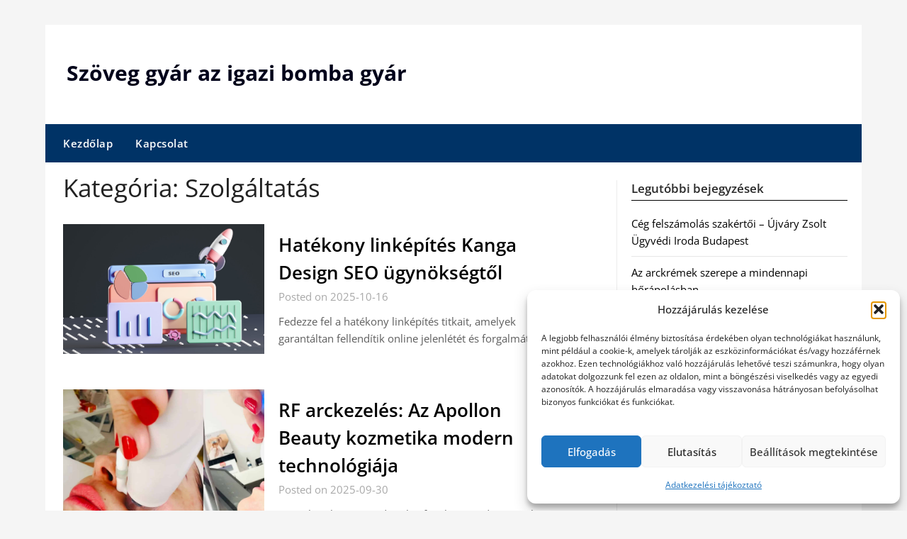

--- FILE ---
content_type: text/html; charset=UTF-8
request_url: https://www.bombagyar.hu/szolgaltatas/page/2/
body_size: 9987
content:
<!doctype html><html lang="hu"><head><meta charset="UTF-8"><meta name="viewport" content="width=device-width, initial-scale=1"><link rel="profile" href="https://gmpg.org/xfn/11"><meta name='robots' content='index, follow, max-image-preview:large, max-snippet:-1, max-video-preview:-1' /><link media="all" href="https://www.bombagyar.hu/wp-content/cache/autoptimize/css/autoptimize_545977451bf2ed11edd05d9669e6562d.css" rel="stylesheet"><title>Szolgáltatás Archives - Oldal 2 a 39-ből - Szöveg gyár az igazi bomba gyár</title><link rel="canonical" href="https://www.bombagyar.hu/szolgaltatas/page/2/" /><link rel="prev" href="https://www.bombagyar.hu/szolgaltatas/" /><link rel="next" href="https://www.bombagyar.hu/szolgaltatas/page/3/" /><meta property="og:locale" content="hu_HU" /><meta property="og:type" content="article" /><meta property="og:title" content="Szolgáltatás Archives - Oldal 2 a 39-ből - Szöveg gyár az igazi bomba gyár" /><meta property="og:url" content="https://www.bombagyar.hu/szolgaltatas/" /><meta property="og:site_name" content="Szöveg gyár az igazi bomba gyár" /><meta name="twitter:card" content="summary_large_image" /> <script type="application/ld+json" class="yoast-schema-graph">{"@context":"https://schema.org","@graph":[{"@type":"CollectionPage","@id":"https://www.bombagyar.hu/szolgaltatas/","url":"https://www.bombagyar.hu/szolgaltatas/page/2/","name":"Szolgáltatás Archives - Oldal 2 a 39-ből - Szöveg gyár az igazi bomba gyár","isPartOf":{"@id":"https://www.bombagyar.hu/#website"},"primaryImageOfPage":{"@id":"https://www.bombagyar.hu/szolgaltatas/page/2/#primaryimage"},"image":{"@id":"https://www.bombagyar.hu/szolgaltatas/page/2/#primaryimage"},"thumbnailUrl":"https://www.bombagyar.hu/wp-content/uploads/2025/10/70l6wwrvsc0.jpg","breadcrumb":{"@id":"https://www.bombagyar.hu/szolgaltatas/page/2/#breadcrumb"},"inLanguage":"hu"},{"@type":"ImageObject","inLanguage":"hu","@id":"https://www.bombagyar.hu/szolgaltatas/page/2/#primaryimage","url":"https://www.bombagyar.hu/wp-content/uploads/2025/10/70l6wwrvsc0.jpg","contentUrl":"https://www.bombagyar.hu/wp-content/uploads/2025/10/70l6wwrvsc0.jpg","width":1600,"height":900,"caption":"Hatékony linképítés Kanga Design SEO ügynökségtől"},{"@type":"BreadcrumbList","@id":"https://www.bombagyar.hu/szolgaltatas/page/2/#breadcrumb","itemListElement":[{"@type":"ListItem","position":1,"name":"Home","item":"https://www.bombagyar.hu/"},{"@type":"ListItem","position":2,"name":"Szolgáltatás"}]},{"@type":"WebSite","@id":"https://www.bombagyar.hu/#website","url":"https://www.bombagyar.hu/","name":"Szöveg gyár az igazi bomba gyár","description":"","potentialAction":[{"@type":"SearchAction","target":{"@type":"EntryPoint","urlTemplate":"https://www.bombagyar.hu/?s={search_term_string}"},"query-input":{"@type":"PropertyValueSpecification","valueRequired":true,"valueName":"search_term_string"}}],"inLanguage":"hu"}]}</script> <link rel='dns-prefetch' href='//fonts.googleapis.com' /><link rel="alternate" type="application/rss+xml" title="Szöveg gyár az igazi bomba gyár &raquo; hírcsatorna" href="https://www.bombagyar.hu/feed/" /><link rel="alternate" type="application/rss+xml" title="Szöveg gyár az igazi bomba gyár &raquo; Szolgáltatás kategória hírcsatorna" href="https://www.bombagyar.hu/szolgaltatas/feed/" /> <script type="text/javascript">window._wpemojiSettings = {"baseUrl":"https:\/\/s.w.org\/images\/core\/emoji\/16.0.1\/72x72\/","ext":".png","svgUrl":"https:\/\/s.w.org\/images\/core\/emoji\/16.0.1\/svg\/","svgExt":".svg","source":{"concatemoji":"https:\/\/www.bombagyar.hu\/wp-includes\/js\/wp-emoji-release.min.js?ver=5314b0280b15fb06f1dca05a8f3cbb57"}};
/*! This file is auto-generated */
!function(s,n){var o,i,e;function c(e){try{var t={supportTests:e,timestamp:(new Date).valueOf()};sessionStorage.setItem(o,JSON.stringify(t))}catch(e){}}function p(e,t,n){e.clearRect(0,0,e.canvas.width,e.canvas.height),e.fillText(t,0,0);var t=new Uint32Array(e.getImageData(0,0,e.canvas.width,e.canvas.height).data),a=(e.clearRect(0,0,e.canvas.width,e.canvas.height),e.fillText(n,0,0),new Uint32Array(e.getImageData(0,0,e.canvas.width,e.canvas.height).data));return t.every(function(e,t){return e===a[t]})}function u(e,t){e.clearRect(0,0,e.canvas.width,e.canvas.height),e.fillText(t,0,0);for(var n=e.getImageData(16,16,1,1),a=0;a<n.data.length;a++)if(0!==n.data[a])return!1;return!0}function f(e,t,n,a){switch(t){case"flag":return n(e,"\ud83c\udff3\ufe0f\u200d\u26a7\ufe0f","\ud83c\udff3\ufe0f\u200b\u26a7\ufe0f")?!1:!n(e,"\ud83c\udde8\ud83c\uddf6","\ud83c\udde8\u200b\ud83c\uddf6")&&!n(e,"\ud83c\udff4\udb40\udc67\udb40\udc62\udb40\udc65\udb40\udc6e\udb40\udc67\udb40\udc7f","\ud83c\udff4\u200b\udb40\udc67\u200b\udb40\udc62\u200b\udb40\udc65\u200b\udb40\udc6e\u200b\udb40\udc67\u200b\udb40\udc7f");case"emoji":return!a(e,"\ud83e\udedf")}return!1}function g(e,t,n,a){var r="undefined"!=typeof WorkerGlobalScope&&self instanceof WorkerGlobalScope?new OffscreenCanvas(300,150):s.createElement("canvas"),o=r.getContext("2d",{willReadFrequently:!0}),i=(o.textBaseline="top",o.font="600 32px Arial",{});return e.forEach(function(e){i[e]=t(o,e,n,a)}),i}function t(e){var t=s.createElement("script");t.src=e,t.defer=!0,s.head.appendChild(t)}"undefined"!=typeof Promise&&(o="wpEmojiSettingsSupports",i=["flag","emoji"],n.supports={everything:!0,everythingExceptFlag:!0},e=new Promise(function(e){s.addEventListener("DOMContentLoaded",e,{once:!0})}),new Promise(function(t){var n=function(){try{var e=JSON.parse(sessionStorage.getItem(o));if("object"==typeof e&&"number"==typeof e.timestamp&&(new Date).valueOf()<e.timestamp+604800&&"object"==typeof e.supportTests)return e.supportTests}catch(e){}return null}();if(!n){if("undefined"!=typeof Worker&&"undefined"!=typeof OffscreenCanvas&&"undefined"!=typeof URL&&URL.createObjectURL&&"undefined"!=typeof Blob)try{var e="postMessage("+g.toString()+"("+[JSON.stringify(i),f.toString(),p.toString(),u.toString()].join(",")+"));",a=new Blob([e],{type:"text/javascript"}),r=new Worker(URL.createObjectURL(a),{name:"wpTestEmojiSupports"});return void(r.onmessage=function(e){c(n=e.data),r.terminate(),t(n)})}catch(e){}c(n=g(i,f,p,u))}t(n)}).then(function(e){for(var t in e)n.supports[t]=e[t],n.supports.everything=n.supports.everything&&n.supports[t],"flag"!==t&&(n.supports.everythingExceptFlag=n.supports.everythingExceptFlag&&n.supports[t]);n.supports.everythingExceptFlag=n.supports.everythingExceptFlag&&!n.supports.flag,n.DOMReady=!1,n.readyCallback=function(){n.DOMReady=!0}}).then(function(){return e}).then(function(){var e;n.supports.everything||(n.readyCallback(),(e=n.source||{}).concatemoji?t(e.concatemoji):e.wpemoji&&e.twemoji&&(t(e.twemoji),t(e.wpemoji)))}))}((window,document),window._wpemojiSettings);</script> <link rel='stylesheet' id='newspaperly-google-fonts-css' href='//fonts.googleapis.com/css?family=Lato%3A300%2C400%2C700%2C900%7CMerriweather%3A400%2C700&#038;ver=5314b0280b15fb06f1dca05a8f3cbb57' type='text/css' media='all' /> <script type="text/javascript" src="https://www.bombagyar.hu/wp-includes/js/jquery/jquery.min.js?ver=3.7.1" id="jquery-core-js"></script> <link rel="https://api.w.org/" href="https://www.bombagyar.hu/wp-json/" /><link rel="alternate" title="JSON" type="application/json" href="https://www.bombagyar.hu/wp-json/wp/v2/categories/3" /><link rel="EditURI" type="application/rsd+xml" title="RSD" href="https://www.bombagyar.hu/xmlrpc.php?rsd" /> <script type="text/javascript">(function(url){
	if(/(?:Chrome\/26\.0\.1410\.63 Safari\/537\.31|WordfenceTestMonBot)/.test(navigator.userAgent)){ return; }
	var addEvent = function(evt, handler) {
		if (window.addEventListener) {
			document.addEventListener(evt, handler, false);
		} else if (window.attachEvent) {
			document.attachEvent('on' + evt, handler);
		}
	};
	var removeEvent = function(evt, handler) {
		if (window.removeEventListener) {
			document.removeEventListener(evt, handler, false);
		} else if (window.detachEvent) {
			document.detachEvent('on' + evt, handler);
		}
	};
	var evts = 'contextmenu dblclick drag dragend dragenter dragleave dragover dragstart drop keydown keypress keyup mousedown mousemove mouseout mouseover mouseup mousewheel scroll'.split(' ');
	var logHuman = function() {
		if (window.wfLogHumanRan) { return; }
		window.wfLogHumanRan = true;
		var wfscr = document.createElement('script');
		wfscr.type = 'text/javascript';
		wfscr.async = true;
		wfscr.src = url + '&r=' + Math.random();
		(document.getElementsByTagName('head')[0]||document.getElementsByTagName('body')[0]).appendChild(wfscr);
		for (var i = 0; i < evts.length; i++) {
			removeEvent(evts[i], logHuman);
		}
	};
	for (var i = 0; i < evts.length; i++) {
		addEvent(evts[i], logHuman);
	}
})('//www.bombagyar.hu/?wordfence_lh=1&hid=0CEC14DF8984A2EF68C6A7BEC217442B');</script> <link rel="apple-touch-icon" sizes="180x180" href="/wp-content/uploads/fbrfg/apple-touch-icon.png"><link rel="icon" type="image/png" href="/wp-content/uploads/fbrfg/favicon-32x32.png" sizes="32x32"><link rel="icon" type="image/png" href="/wp-content/uploads/fbrfg/favicon-16x16.png" sizes="16x16"><link rel="manifest" href="/wp-content/uploads/fbrfg/manifest.json"><link rel="shortcut icon" href="/wp-content/uploads/fbrfg/favicon.ico"><meta name="msapplication-config" content="/wp-content/uploads/fbrfg/browserconfig.xml"><meta name="theme-color" content="#ffffff"></head><body class="archive paged category category-szolgaltatas category-3 paged-2 category-paged-2 wp-theme-newspaperly wp-child-theme-newspaper-minimalistal hfeed masthead-fixed"> <a class="skip-link screen-reader-text" href="#content">Skip to content</a><div id="page" class="site"><header id="masthead" class="sheader site-header clearfix"><div class="content-wrap"><div class="header-bg"><div class="site-branding"><p class="site-title"><a href="https://www.bombagyar.hu/" rel="home">Szöveg gyár az igazi bomba gyár</a></p></div></div></div><nav id="primary-site-navigation" class="primary-menu main-navigation clearfix"> <a href="#" id="pull" class="smenu-hide toggle-mobile-menu menu-toggle" aria-controls="secondary-menu" aria-expanded="false">Menu</a><div class="content-wrap text-center"><div class="center-main-menu"><div class="menu-1-menu-container"><ul id="primary-menu" class="pmenu"><li id="menu-item-8" class="menu-item menu-item-type-custom menu-item-object-custom menu-item-8"><a href="http://bombagyar.hu/">Kezdőlap</a></li><li id="menu-item-9" class="menu-item menu-item-type-post_type menu-item-object-page menu-item-9"><a href="https://www.bombagyar.hu/kapcsolat/">Kapcsolat</a></li></ul></div></div></div></nav><div class="content-wrap"><div class="super-menu clearfix"><div class="super-menu-inner"> <a href="#" id="pull" class="toggle-mobile-menu menu-toggle" aria-controls="secondary-menu" aria-expanded="false">Menu</a></div></div></div><div id="mobile-menu-overlay"></div></header><div class="content-wrap"><div class="header-widgets-wrapper"></div></div><div id="content" class="site-content clearfix"><div class="content-wrap"><div class="content-wrap-bg"><div id="primary" class="featured-content content-area"><main id="main" class="site-main"><header class="fbox page-header"><h1 class="page-title">Kategória: <span>Szolgáltatás</span></h1></header><article id="post-3172" class="posts-entry fbox blogposts-list post-3172 post type-post status-publish format-standard has-post-thumbnail hentry category-seo category-szolgaltatas"><div class="post-list-has-thumbnail"><div class="featured-thumbnail"> <a href="https://www.bombagyar.hu/hatekony-linkepites-kanga-design-seo-ugynoksegtol/" rel="bookmark"><div class="thumbnail-img" style="background-image:url(https://www.bombagyar.hu/wp-content/uploads/2025/10/70l6wwrvsc0.jpg)"></div> </a></div><div class="blogposts-list-content"><header class="entry-header"><h2 class="entry-title"><a href="https://www.bombagyar.hu/hatekony-linkepites-kanga-design-seo-ugynoksegtol/" rel="bookmark">Hatékony linképítés Kanga Design SEO ügynökségtől</a></h2><div class="entry-meta"><div class="blog-data-wrapper"><div class="post-data-divider"></div><div class="post-data-positioning"><div class="post-data-text"> Posted on 2025-10-16</div></div></div></div></header><div class="entry-content"><p>Fedezze fel a hatékony linképítés titkait, amelyek garantáltan fellendítik online jelenlétét és forgalmát.</p></div></div></div></article><article id="post-3159" class="posts-entry fbox blogposts-list post-3159 post type-post status-publish format-standard has-post-thumbnail hentry category-szolgaltatas"><div class="post-list-has-thumbnail"><div class="featured-thumbnail"> <a href="https://www.bombagyar.hu/rf-arckezeles-az-apollon-beauty-kozmetika-modern-technologiaja/" rel="bookmark"><div class="thumbnail-img" style="background-image:url(https://www.bombagyar.hu/wp-content/uploads/2025/09/mikrotus-radiofrekvencias-kezeles.jpg)"></div> </a></div><div class="blogposts-list-content"><header class="entry-header"><h2 class="entry-title"><a href="https://www.bombagyar.hu/rf-arckezeles-az-apollon-beauty-kozmetika-modern-technologiaja/" rel="bookmark">RF arckezelés: Az Apollon Beauty kozmetika modern technológiája</a></h2><div class="entry-meta"><div class="blog-data-wrapper"><div class="post-data-divider"></div><div class="post-data-positioning"><div class="post-data-text"> Posted on 2025-09-30</div></div></div></div></header><div class="entry-content"><p>RF arckezelés &#8211; A modern bőrfiatalítás csodája, amely feszesít, simít és megújít, minimális felépülési idővel.</p></div></div></div></article><article id="post-3156" class="posts-entry fbox blogposts-list post-3156 post type-post status-publish format-standard has-post-thumbnail hentry category-szolgaltatas"><div class="post-list-has-thumbnail"><div class="featured-thumbnail"> <a href="https://www.bombagyar.hu/terasz-epites-caribi-telikert-kft-szakertelmevel/" rel="bookmark"><div class="thumbnail-img" style="background-image:url(https://www.bombagyar.hu/wp-content/uploads/2025/09/Terasz-epites-Caribi-Telikert-Kft.-szakertelmevel.jpg)"></div> </a></div><div class="blogposts-list-content"><header class="entry-header"><h2 class="entry-title"><a href="https://www.bombagyar.hu/terasz-epites-caribi-telikert-kft-szakertelmevel/" rel="bookmark">Terasz építés Caribi Télikert Kft. szakértelmével</a></h2><div class="entry-meta"><div class="blog-data-wrapper"><div class="post-data-divider"></div><div class="post-data-positioning"><div class="post-data-text"> Posted on 2025-09-30</div></div></div></div></header><div class="entry-content"><p>Professzionális terasz építés, amely otthona új dimenzióját nyitja meg, értéket és élményt teremtve.</p></div></div></div></article><article id="post-3150" class="posts-entry fbox blogposts-list post-3150 post type-post status-publish format-standard has-post-thumbnail hentry category-szolgaltatas"><div class="post-list-has-thumbnail"><div class="featured-thumbnail"> <a href="https://www.bombagyar.hu/youtube-nezettseg-noveles-strategiak-komaromi-barnabastol/" rel="bookmark"><div class="thumbnail-img" style="background-image:url(https://www.bombagyar.hu/wp-content/uploads/2025/08/Youtube-nezettseg-noveles-strategiak-Komaromi-Barnabastol.jpg)"></div> </a></div><div class="blogposts-list-content"><header class="entry-header"><h2 class="entry-title"><a href="https://www.bombagyar.hu/youtube-nezettseg-noveles-strategiak-komaromi-barnabastol/" rel="bookmark">Youtube nézettség növelés stratégiák Komáromi Barnabástól</a></h2><div class="entry-meta"><div class="blog-data-wrapper"><div class="post-data-divider"></div><div class="post-data-positioning"><div class="post-data-text"> Posted on 2025-08-27</div></div></div></div></header><div class="entry-content"><p>Fedezze fel Komáromi Barnabás hatékony YouTube nézettség növelés stratégiáit, amelyek garantáltan sikerre visznek!</p></div></div></div></article><article id="post-3137" class="posts-entry fbox blogposts-list post-3137 post type-post status-publish format-standard has-post-thumbnail hentry category-seo category-szolgaltatas"><div class="post-list-has-thumbnail"><div class="featured-thumbnail"> <a href="https://www.bombagyar.hu/havidijas-keresooptimalizalas-a-kanga-design-seo-ugynokseggel/" rel="bookmark"><div class="thumbnail-img" style="background-image:url(https://www.bombagyar.hu/wp-content/uploads/2025/08/Havidijas-keresooptimalizalas-a-Kanga-Design-SEO-ugynokseggel.jpg)"></div> </a></div><div class="blogposts-list-content"><header class="entry-header"><h2 class="entry-title"><a href="https://www.bombagyar.hu/havidijas-keresooptimalizalas-a-kanga-design-seo-ugynokseggel/" rel="bookmark">Havidíjas keresőoptimalizálás a Kanga Design SEO ügynökséggel</a></h2><div class="entry-meta"><div class="blog-data-wrapper"><div class="post-data-divider"></div><div class="post-data-positioning"><div class="post-data-text"> Posted on 2025-08-02</div></div></div></div></header><div class="entry-content"><p>Fedezze fel a havidíjas keresőoptimalizálás előnyeit, amellyel garantáltan növelheti weboldala láthatóságát és forgalmát.</p></div></div></div></article><article id="post-3133" class="posts-entry fbox blogposts-list post-3133 post type-post status-publish format-standard has-post-thumbnail hentry category-szolgaltatas"><div class="post-list-has-thumbnail"><div class="featured-thumbnail"> <a href="https://www.bombagyar.hu/mit-foglal-magaba-az-autokulcs-programozas/" rel="bookmark"><div class="thumbnail-img" style="background-image:url(https://www.bombagyar.hu/wp-content/uploads/2025/07/autokulcs-programozas.jpg)"></div> </a></div><div class="blogposts-list-content"><header class="entry-header"><h2 class="entry-title"><a href="https://www.bombagyar.hu/mit-foglal-magaba-az-autokulcs-programozas/" rel="bookmark">Mit foglal magába az autókulcs programozás?</a></h2><div class="entry-meta"><div class="blog-data-wrapper"><div class="post-data-divider"></div><div class="post-data-positioning"><div class="post-data-text"> Posted on 2025-07-30</div></div></div></div></header><div class="entry-content"><p>Az autókulcs programozás mára a járműbiztonság egyik alapköve lett. A modern autókulcs már nem csupán egy fémdarab, amivel elfordítjuk a gyújtást, hanem apró, okos eszköz, ami kapcsolatban áll az autó elektronikai rendszerével. Lássuk, hogy&#8230;</p></div></div></div></article><article id="post-3129" class="posts-entry fbox blogposts-list post-3129 post type-post status-publish format-standard has-post-thumbnail hentry category-szolgaltatas"><div class="post-list-has-thumbnail"><div class="featured-thumbnail"> <a href="https://www.bombagyar.hu/akvarell-fuzet-es-emlekkonyv/" rel="bookmark"><div class="thumbnail-img" style="background-image:url(https://www.bombagyar.hu/wp-content/uploads/2025/07/v01ch_mpido.jpg)"></div> </a></div><div class="blogposts-list-content"><header class="entry-header"><h2 class="entry-title"><a href="https://www.bombagyar.hu/akvarell-fuzet-es-emlekkonyv/" rel="bookmark">Akvarell füzet és emlékkönyv</a></h2><div class="entry-meta"><div class="blog-data-wrapper"><div class="post-data-divider"></div><div class="post-data-positioning"><div class="post-data-text"> Posted on 2025-07-18</div></div></div></div></header><div class="entry-content"><p>Fedezd fel a kézműves akvarell füzet lehetőségeit, amely szabadságot és egyediséget hoz művészi alkotásaidba.</p></div></div></div></article><article id="post-3116" class="posts-entry fbox blogposts-list post-3116 post type-post status-publish format-standard has-post-thumbnail hentry category-szolgaltatas"><div class="post-list-has-thumbnail"><div class="featured-thumbnail"> <a href="https://www.bombagyar.hu/webshop-fejlesztes-es-erp-fejlesztes/" rel="bookmark"><div class="thumbnail-img" style="background-image:url(https://www.bombagyar.hu/wp-content/uploads/2025/06/lkshwgzyk7c.jpg)"></div> </a></div><div class="blogposts-list-content"><header class="entry-header"><h2 class="entry-title"><a href="https://www.bombagyar.hu/webshop-fejlesztes-es-erp-fejlesztes/" rel="bookmark">Webshop fejlesztés és ERP fejlesztés</a></h2><div class="entry-meta"><div class="blog-data-wrapper"><div class="post-data-divider"></div><div class="post-data-positioning"><div class="post-data-text"> Posted on 2025-06-21</div></div></div></div></header><div class="entry-content"><p>Egyedi webshop fejlesztés, amely növeli értékesítését és versenyképességét a modern online piacon. Professzionális webshop fejlesztés a sikeres online értékesítésért Miért válaszd az egyedi webshop fejlesztést? Az online kereskedelem világában egy professzionális webshop&#8230;</p></div></div></div></article><article id="post-3113" class="posts-entry fbox blogposts-list post-3113 post type-post status-publish format-standard has-post-thumbnail hentry category-szolgaltatas"><div class="post-list-has-thumbnail"><div class="featured-thumbnail"> <a href="https://www.bombagyar.hu/ugyvedi-iroda-es-kolcsonadasi-szerzodes/" rel="bookmark"><div class="thumbnail-img" style="background-image:url(https://www.bombagyar.hu/wp-content/uploads/2025/06/hstnjcvq798.jpg)"></div> </a></div><div class="blogposts-list-content"><header class="entry-header"><h2 class="entry-title"><a href="https://www.bombagyar.hu/ugyvedi-iroda-es-kolcsonadasi-szerzodes/" rel="bookmark">Ügyvédi iroda és kölcsönadási szerződés</a></h2><div class="entry-meta"><div class="blog-data-wrapper"><div class="post-data-divider"></div><div class="post-data-positioning"><div class="post-data-text"> Posted on 2025-06-19</div></div></div></div></header><div class="entry-content"><p>Tapasztalt ügyvédi iroda személyre szabott jogi megoldásokkal, átfogó szakterületi lefedettséggel és szakmai tudással. Ügyvédi iroda választása és szolgáltatásai Miért fontos a megfelelő jogi képviselet? A jogi ügyek intézése során elengedhetetlen a szakértő&#8230;</p></div></div></div></article><article id="post-3106" class="posts-entry fbox blogposts-list post-3106 post type-post status-publish format-standard has-post-thumbnail hentry category-szolgaltatas"><div class="post-list-has-thumbnail"><div class="featured-thumbnail"> <a href="https://www.bombagyar.hu/futesrendszer-atmosas-es-klima-telepites-budapest/" rel="bookmark"><div class="thumbnail-img" style="background-image:url(https://www.bombagyar.hu/wp-content/uploads/2025/06/gpvqqep5qnw.jpg)"></div> </a></div><div class="blogposts-list-content"><header class="entry-header"><h2 class="entry-title"><a href="https://www.bombagyar.hu/futesrendszer-atmosas-es-klima-telepites-budapest/" rel="bookmark">Fűtésrendszer átmosás és klíma telepítés Budapest</a></h2><div class="entry-meta"><div class="blog-data-wrapper"><div class="post-data-divider"></div><div class="post-data-positioning"><div class="post-data-text"> Posted on 2025-06-18</div></div></div></div></header><div class="entry-content"><p>Fedezze fel, hogyan javíthatja fűtésrendszer átmosással hatékonyságát és takaríthat meg akár 25%-nyi energiát! Mikor szükséges a fűtésrendszer átmosás? A fűtési rendszer szennyeződésének okai A házak és lakások fűtési rendszerei idővel különféle szennyeződésekkel&#8230;</p></div></div></div></article><div class="text-center paging-navs"><nav class="navigation pagination" aria-label="Bejegyzések lapozása"><h2 class="screen-reader-text">Bejegyzések lapozása</h2><div class="nav-links"><a class="prev page-numbers" href="https://www.bombagyar.hu/szolgaltatas/">Előző</a> <a class="page-numbers" href="https://www.bombagyar.hu/szolgaltatas/">1</a> <span aria-current="page" class="page-numbers current">2</span> <a class="page-numbers" href="https://www.bombagyar.hu/szolgaltatas/page/3/">3</a> <span class="page-numbers dots">&hellip;</span> <a class="page-numbers" href="https://www.bombagyar.hu/szolgaltatas/page/39/">39</a> <a class="next page-numbers" href="https://www.bombagyar.hu/szolgaltatas/page/3/">Következő</a></div></nav></div></main></div><aside id="secondary" class="featured-sidebar widget-area"><section id="recent-posts-2" class="fbox swidgets-wrap widget widget_recent_entries"><div class="swidget"><div class="sidebar-title-border"><h3 class="widget-title">Legutóbbi bejegyzések</h3></div></div><ul><li> <a href="https://www.bombagyar.hu/ceg-felszamolas-ujvary-zsolt-ugyvedi-iroda-budapest/">Cég felszámolás szakértői &#8211; Újváry Zsolt Ügyvédi Iroda Budapest</a></li><li> <a href="https://www.bombagyar.hu/az-arckremek-szerepe-a-mindennapi-borapolasban/">Az arckrémek szerepe a mindennapi bőrápolásban</a></li><li> <a href="https://www.bombagyar.hu/ontozorendszer-ontozorendszer-telepites/">Professzionális öntözőrendszer telepítés az Esőmester Bt-től</a></li><li> <a href="https://www.bombagyar.hu/polikarbonat-teraszteto-caribi-telikert-kft/">Minőségi polikarbonát terasztető a Caribi Télikert Kft.-től</a></li><li> <a href="https://www.bombagyar.hu/magas-agyas-keszitese-es-egyeb-valtozatos-barkacs-tippek/">Magas ágyás készítése és egyéb változatos barkács tippek</a></li></ul></section><section id="categories-2" class="fbox swidgets-wrap widget widget_categories"><div class="swidget"><div class="sidebar-title-border"><h3 class="widget-title">Kategória</h3></div></div><ul><li class="cat-item cat-item-17"><a href="https://www.bombagyar.hu/auto/">Autó</a></li><li class="cat-item cat-item-681"><a href="https://www.bombagyar.hu/egeszseg/">Egészség</a></li><li class="cat-item cat-item-1"><a href="https://www.bombagyar.hu/egyeb/">Egyéb</a></li><li class="cat-item cat-item-60"><a href="https://www.bombagyar.hu/hirek/">Hírek</a></li><li class="cat-item cat-item-480"><a href="https://www.bombagyar.hu/irodalom/">Irodalom</a></li><li class="cat-item cat-item-26"><a href="https://www.bombagyar.hu/letoltes/">Letöltés</a></li><li class="cat-item cat-item-827"><a href="https://www.bombagyar.hu/receptek/">Receptek</a></li><li class="cat-item cat-item-6"><a href="https://www.bombagyar.hu/seo/">SEO</a></li><li class="cat-item cat-item-3 current-cat"><a aria-current="page" href="https://www.bombagyar.hu/szolgaltatas/">Szolgáltatás</a></li><li class="cat-item cat-item-8"><a href="https://www.bombagyar.hu/szorakozas/">Szórakozás</a></li><li class="cat-item cat-item-853"><a href="https://www.bombagyar.hu/taskak/">Táskák</a></li><li class="cat-item cat-item-4"><a href="https://www.bombagyar.hu/vasarlas-eladas/">Vásárlás-Eladás</a></li><li class="cat-item cat-item-14"><a href="https://www.bombagyar.hu/webaruhaz/">Webáruház</a></li></ul></section></aside></div></div></div><div class="content-wrap"><footer id="colophon" class="site-footer clearfix"><div class="site-info"> &copy;2026 Szöveg gyár az igazi bomba gyár <span class="footer-info-right"> | Design: <a href="https://superbthemes.com/" rel="nofollow noopener">Newspaperly WordPress Theme</a> </span></div></div></footer></div></div><div id="smobile-menu" class="mobile-only"></div><div id="mobile-menu-overlay"></div> <script type="speculationrules">{"prefetch":[{"source":"document","where":{"and":[{"href_matches":"\/*"},{"not":{"href_matches":["\/wp-*.php","\/wp-admin\/*","\/wp-content\/uploads\/*","\/wp-content\/*","\/wp-content\/plugins\/*","\/wp-content\/themes\/newspaper-minimalistal\/*","\/wp-content\/themes\/newspaperly\/*","\/*\\?(.+)"]}},{"not":{"selector_matches":"a[rel~=\"nofollow\"]"}},{"not":{"selector_matches":".no-prefetch, .no-prefetch a"}}]},"eagerness":"conservative"}]}</script> <div id="cmplz-cookiebanner-container"><div class="cmplz-cookiebanner cmplz-hidden banner-1 banner-a optin cmplz-bottom-right cmplz-categories-type-view-preferences" aria-modal="true" data-nosnippet="true" role="dialog" aria-live="polite" aria-labelledby="cmplz-header-1-optin" aria-describedby="cmplz-message-1-optin"><div class="cmplz-header"><div class="cmplz-logo"></div><div class="cmplz-title" id="cmplz-header-1-optin">Hozzájárulás kezelése</div><div class="cmplz-close" tabindex="0" role="button" aria-label="Párbeszéd bezárása"> <svg aria-hidden="true" focusable="false" data-prefix="fas" data-icon="times" class="svg-inline--fa fa-times fa-w-11" role="img" xmlns="http://www.w3.org/2000/svg" viewBox="0 0 352 512"><path fill="currentColor" d="M242.72 256l100.07-100.07c12.28-12.28 12.28-32.19 0-44.48l-22.24-22.24c-12.28-12.28-32.19-12.28-44.48 0L176 189.28 75.93 89.21c-12.28-12.28-32.19-12.28-44.48 0L9.21 111.45c-12.28 12.28-12.28 32.19 0 44.48L109.28 256 9.21 356.07c-12.28 12.28-12.28 32.19 0 44.48l22.24 22.24c12.28 12.28 32.2 12.28 44.48 0L176 322.72l100.07 100.07c12.28 12.28 32.2 12.28 44.48 0l22.24-22.24c12.28-12.28 12.28-32.19 0-44.48L242.72 256z"></path></svg></div></div><div class="cmplz-divider cmplz-divider-header"></div><div class="cmplz-body"><div class="cmplz-message" id="cmplz-message-1-optin"><p>A legjobb felhasználói élmény biztosítása érdekében olyan technológiákat használunk, mint például a cookie-k, amelyek tárolják az eszközinformációkat és/vagy hozzáférnek azokhoz. Ezen technológiákhoz való hozzájárulás lehetővé teszi számunkra, hogy olyan adatokat dolgozzunk fel ezen az oldalon, mint a böngészési viselkedés vagy az egyedi azonosítók. A hozzájárulás elmaradása vagy visszavonása hátrányosan befolyásolhat bizonyos funkciókat és funkciókat.</p></div><div class="cmplz-categories"> <details class="cmplz-category cmplz-functional" > <summary> <span class="cmplz-category-header"> <span class="cmplz-category-title">Funkcionális</span> <span class='cmplz-always-active'> <span class="cmplz-banner-checkbox"> <input type="checkbox"
 id="cmplz-functional-optin"
 data-category="cmplz_functional"
 class="cmplz-consent-checkbox cmplz-functional"
 size="40"
 value="1"/> <label class="cmplz-label" for="cmplz-functional-optin"><span class="screen-reader-text">Funkcionális</span></label> </span> Always active </span> <span class="cmplz-icon cmplz-open"> <svg xmlns="http://www.w3.org/2000/svg" viewBox="0 0 448 512"  height="18" ><path d="M224 416c-8.188 0-16.38-3.125-22.62-9.375l-192-192c-12.5-12.5-12.5-32.75 0-45.25s32.75-12.5 45.25 0L224 338.8l169.4-169.4c12.5-12.5 32.75-12.5 45.25 0s12.5 32.75 0 45.25l-192 192C240.4 412.9 232.2 416 224 416z"/></svg> </span> </span> </summary><div class="cmplz-description"> <span class="cmplz-description-functional">A technikai tárolás vagy hozzáférés szigorúan szükséges az előfizető vagy felhasználó által kifejezetten kért konkrét szolgáltatás igénybevételének lehetővé tételéhez, vagy kizárólag a kommunikáció elektronikus hírközlő hálózaton keresztül történő továbbításához.</span></div> </details> <details class="cmplz-category cmplz-preferences" > <summary> <span class="cmplz-category-header"> <span class="cmplz-category-title">Preferences</span> <span class="cmplz-banner-checkbox"> <input type="checkbox"
 id="cmplz-preferences-optin"
 data-category="cmplz_preferences"
 class="cmplz-consent-checkbox cmplz-preferences"
 size="40"
 value="1"/> <label class="cmplz-label" for="cmplz-preferences-optin"><span class="screen-reader-text">Preferences</span></label> </span> <span class="cmplz-icon cmplz-open"> <svg xmlns="http://www.w3.org/2000/svg" viewBox="0 0 448 512"  height="18" ><path d="M224 416c-8.188 0-16.38-3.125-22.62-9.375l-192-192c-12.5-12.5-12.5-32.75 0-45.25s32.75-12.5 45.25 0L224 338.8l169.4-169.4c12.5-12.5 32.75-12.5 45.25 0s12.5 32.75 0 45.25l-192 192C240.4 412.9 232.2 416 224 416z"/></svg> </span> </span> </summary><div class="cmplz-description"> <span class="cmplz-description-preferences">The technical storage or access is necessary for the legitimate purpose of storing preferences that are not requested by the subscriber or user.</span></div> </details> <details class="cmplz-category cmplz-statistics" > <summary> <span class="cmplz-category-header"> <span class="cmplz-category-title">Statisztikák</span> <span class="cmplz-banner-checkbox"> <input type="checkbox"
 id="cmplz-statistics-optin"
 data-category="cmplz_statistics"
 class="cmplz-consent-checkbox cmplz-statistics"
 size="40"
 value="1"/> <label class="cmplz-label" for="cmplz-statistics-optin"><span class="screen-reader-text">Statisztikák</span></label> </span> <span class="cmplz-icon cmplz-open"> <svg xmlns="http://www.w3.org/2000/svg" viewBox="0 0 448 512"  height="18" ><path d="M224 416c-8.188 0-16.38-3.125-22.62-9.375l-192-192c-12.5-12.5-12.5-32.75 0-45.25s32.75-12.5 45.25 0L224 338.8l169.4-169.4c12.5-12.5 32.75-12.5 45.25 0s12.5 32.75 0 45.25l-192 192C240.4 412.9 232.2 416 224 416z"/></svg> </span> </span> </summary><div class="cmplz-description"> <span class="cmplz-description-statistics">The technical storage or access that is used exclusively for statistical purposes.</span> <span class="cmplz-description-statistics-anonymous">A technikai tárolás vagy hozzáférés, amelyet kizárólag anonim statisztikai célokra használnak. Idézés, az Ön internetszolgáltatójának önkéntes hozzájárulása vagy harmadik féltől származó további nyilvántartások nélkül a kizárólag ebből a célból tárolt vagy lekérdezett információk általában nem használhatók fel az Ön azonosítására.</span></div> </details> <details class="cmplz-category cmplz-marketing" > <summary> <span class="cmplz-category-header"> <span class="cmplz-category-title">Marketing</span> <span class="cmplz-banner-checkbox"> <input type="checkbox"
 id="cmplz-marketing-optin"
 data-category="cmplz_marketing"
 class="cmplz-consent-checkbox cmplz-marketing"
 size="40"
 value="1"/> <label class="cmplz-label" for="cmplz-marketing-optin"><span class="screen-reader-text">Marketing</span></label> </span> <span class="cmplz-icon cmplz-open"> <svg xmlns="http://www.w3.org/2000/svg" viewBox="0 0 448 512"  height="18" ><path d="M224 416c-8.188 0-16.38-3.125-22.62-9.375l-192-192c-12.5-12.5-12.5-32.75 0-45.25s32.75-12.5 45.25 0L224 338.8l169.4-169.4c12.5-12.5 32.75-12.5 45.25 0s12.5 32.75 0 45.25l-192 192C240.4 412.9 232.2 416 224 416z"/></svg> </span> </span> </summary><div class="cmplz-description"> <span class="cmplz-description-marketing">The technical storage or access is required to create user profiles to send advertising, or to track the user on a website or across several websites for similar marketing purposes.</span></div> </details></div></div><div class="cmplz-links cmplz-information"><ul><li><a class="cmplz-link cmplz-manage-options cookie-statement" href="#" data-relative_url="#cmplz-manage-consent-container">Manage options</a></li><li><a class="cmplz-link cmplz-manage-third-parties cookie-statement" href="#" data-relative_url="#cmplz-cookies-overview">Manage services</a></li><li><a class="cmplz-link cmplz-manage-vendors tcf cookie-statement" href="#" data-relative_url="#cmplz-tcf-wrapper">Manage {vendor_count} vendors</a></li><li><a class="cmplz-link cmplz-external cmplz-read-more-purposes tcf" target="_blank" rel="noopener noreferrer nofollow" href="https://cookiedatabase.org/tcf/purposes/" aria-label="Read more about TCF purposes on Cookie Database">Read more about these purposes</a></li></ul></div><div class="cmplz-divider cmplz-footer"></div><div class="cmplz-buttons"> <button class="cmplz-btn cmplz-accept">Elfogadás</button> <button class="cmplz-btn cmplz-deny">Elutasítás</button> <button class="cmplz-btn cmplz-view-preferences">Beállítások megtekintése</button> <button class="cmplz-btn cmplz-save-preferences">Beállítások mentése</button> <a class="cmplz-btn cmplz-manage-options tcf cookie-statement" href="#" data-relative_url="#cmplz-manage-consent-container">Beállítások megtekintése</a></div><div class="cmplz-documents cmplz-links"><ul><li><a class="cmplz-link cookie-statement" href="#" data-relative_url="">{title}</a></li><li><a class="cmplz-link privacy-statement" href="#" data-relative_url="">{title}</a></li><li><a class="cmplz-link impressum" href="#" data-relative_url="">{title}</a></li></ul></div></div></div><div id="cmplz-manage-consent" data-nosnippet="true"><button class="cmplz-btn cmplz-hidden cmplz-manage-consent manage-consent-1">Hozzájárulás kezelése</button></div> <script type="text/javascript" id="cmplz-cookiebanner-js-extra">var complianz = {"prefix":"cmplz_","user_banner_id":"1","set_cookies":[],"block_ajax_content":"","banner_version":"20","version":"7.5.6.1","store_consent":"","do_not_track_enabled":"","consenttype":"optin","region":"eu","geoip":"1","dismiss_timeout":"","disable_cookiebanner":"","soft_cookiewall":"","dismiss_on_scroll":"","cookie_expiry":"365","url":"https:\/\/www.bombagyar.hu\/wp-json\/complianz\/v1\/","locale":"lang=hu&locale=hu_HU","set_cookies_on_root":"","cookie_domain":"","current_policy_id":"22","cookie_path":"\/","categories":{"statistics":"statistics","marketing":"marketing"},"tcf_active":"","placeholdertext":"Click to accept {category} cookies and enable this content","css_file":"https:\/\/www.bombagyar.hu\/wp-content\/uploads\/complianz\/css\/banner-{banner_id}-{type}.css?v=20","page_links":{"eu":{"cookie-statement":{"title":"","url":"https:\/\/www.bombagyar.hu\/valtozatos-a-kreativ-jatek-kategoria\/kreativ-jatek\/"},"privacy-statement":{"title":"Adatkezel\u00e9si t\u00e1j\u00e9koztat\u00f3","url":"https:\/\/www.bombagyar.hu\/adatkezelesi-tajekoztato\/"}}},"tm_categories":"","forceEnableStats":"","preview":"","clean_cookies":"","aria_label":"Click to accept {category} cookies and enable this content"};</script> <script defer src="https://www.bombagyar.hu/wp-content/cache/autoptimize/js/autoptimize_0e99a69ca1d745b599e5cc82bc91a8d7.js"></script><script defer src="https://static.cloudflareinsights.com/beacon.min.js/vcd15cbe7772f49c399c6a5babf22c1241717689176015" integrity="sha512-ZpsOmlRQV6y907TI0dKBHq9Md29nnaEIPlkf84rnaERnq6zvWvPUqr2ft8M1aS28oN72PdrCzSjY4U6VaAw1EQ==" data-cf-beacon='{"version":"2024.11.0","token":"eb9e051bcd2841acb9abfd5d12f95678","r":1,"server_timing":{"name":{"cfCacheStatus":true,"cfEdge":true,"cfExtPri":true,"cfL4":true,"cfOrigin":true,"cfSpeedBrain":true},"location_startswith":null}}' crossorigin="anonymous"></script>
</body></html>